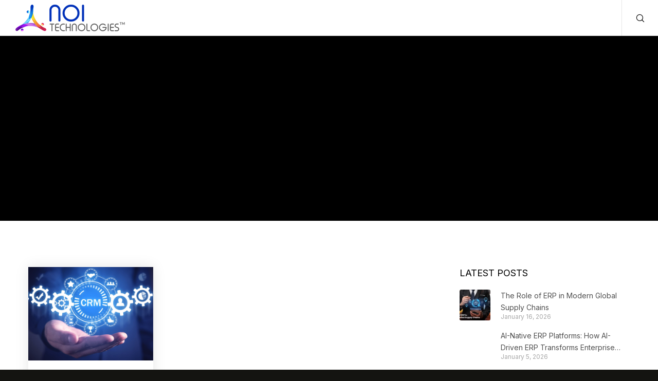

--- FILE ---
content_type: text/html; charset=utf-8
request_url: https://www.google.com/recaptcha/api2/anchor?ar=1&k=6Lcvi7AUAAAAAGWWHXHs3BNh34qLK2yN6H1hN5v5&co=aHR0cHM6Ly93d3cubm9pdGVjaG5vbG9naWVzLmNvbTo0NDM.&hl=en&v=PoyoqOPhxBO7pBk68S4YbpHZ&size=invisible&anchor-ms=20000&execute-ms=30000&cb=5w4bc2twhnmf
body_size: 49010
content:
<!DOCTYPE HTML><html dir="ltr" lang="en"><head><meta http-equiv="Content-Type" content="text/html; charset=UTF-8">
<meta http-equiv="X-UA-Compatible" content="IE=edge">
<title>reCAPTCHA</title>
<style type="text/css">
/* cyrillic-ext */
@font-face {
  font-family: 'Roboto';
  font-style: normal;
  font-weight: 400;
  font-stretch: 100%;
  src: url(//fonts.gstatic.com/s/roboto/v48/KFO7CnqEu92Fr1ME7kSn66aGLdTylUAMa3GUBHMdazTgWw.woff2) format('woff2');
  unicode-range: U+0460-052F, U+1C80-1C8A, U+20B4, U+2DE0-2DFF, U+A640-A69F, U+FE2E-FE2F;
}
/* cyrillic */
@font-face {
  font-family: 'Roboto';
  font-style: normal;
  font-weight: 400;
  font-stretch: 100%;
  src: url(//fonts.gstatic.com/s/roboto/v48/KFO7CnqEu92Fr1ME7kSn66aGLdTylUAMa3iUBHMdazTgWw.woff2) format('woff2');
  unicode-range: U+0301, U+0400-045F, U+0490-0491, U+04B0-04B1, U+2116;
}
/* greek-ext */
@font-face {
  font-family: 'Roboto';
  font-style: normal;
  font-weight: 400;
  font-stretch: 100%;
  src: url(//fonts.gstatic.com/s/roboto/v48/KFO7CnqEu92Fr1ME7kSn66aGLdTylUAMa3CUBHMdazTgWw.woff2) format('woff2');
  unicode-range: U+1F00-1FFF;
}
/* greek */
@font-face {
  font-family: 'Roboto';
  font-style: normal;
  font-weight: 400;
  font-stretch: 100%;
  src: url(//fonts.gstatic.com/s/roboto/v48/KFO7CnqEu92Fr1ME7kSn66aGLdTylUAMa3-UBHMdazTgWw.woff2) format('woff2');
  unicode-range: U+0370-0377, U+037A-037F, U+0384-038A, U+038C, U+038E-03A1, U+03A3-03FF;
}
/* math */
@font-face {
  font-family: 'Roboto';
  font-style: normal;
  font-weight: 400;
  font-stretch: 100%;
  src: url(//fonts.gstatic.com/s/roboto/v48/KFO7CnqEu92Fr1ME7kSn66aGLdTylUAMawCUBHMdazTgWw.woff2) format('woff2');
  unicode-range: U+0302-0303, U+0305, U+0307-0308, U+0310, U+0312, U+0315, U+031A, U+0326-0327, U+032C, U+032F-0330, U+0332-0333, U+0338, U+033A, U+0346, U+034D, U+0391-03A1, U+03A3-03A9, U+03B1-03C9, U+03D1, U+03D5-03D6, U+03F0-03F1, U+03F4-03F5, U+2016-2017, U+2034-2038, U+203C, U+2040, U+2043, U+2047, U+2050, U+2057, U+205F, U+2070-2071, U+2074-208E, U+2090-209C, U+20D0-20DC, U+20E1, U+20E5-20EF, U+2100-2112, U+2114-2115, U+2117-2121, U+2123-214F, U+2190, U+2192, U+2194-21AE, U+21B0-21E5, U+21F1-21F2, U+21F4-2211, U+2213-2214, U+2216-22FF, U+2308-230B, U+2310, U+2319, U+231C-2321, U+2336-237A, U+237C, U+2395, U+239B-23B7, U+23D0, U+23DC-23E1, U+2474-2475, U+25AF, U+25B3, U+25B7, U+25BD, U+25C1, U+25CA, U+25CC, U+25FB, U+266D-266F, U+27C0-27FF, U+2900-2AFF, U+2B0E-2B11, U+2B30-2B4C, U+2BFE, U+3030, U+FF5B, U+FF5D, U+1D400-1D7FF, U+1EE00-1EEFF;
}
/* symbols */
@font-face {
  font-family: 'Roboto';
  font-style: normal;
  font-weight: 400;
  font-stretch: 100%;
  src: url(//fonts.gstatic.com/s/roboto/v48/KFO7CnqEu92Fr1ME7kSn66aGLdTylUAMaxKUBHMdazTgWw.woff2) format('woff2');
  unicode-range: U+0001-000C, U+000E-001F, U+007F-009F, U+20DD-20E0, U+20E2-20E4, U+2150-218F, U+2190, U+2192, U+2194-2199, U+21AF, U+21E6-21F0, U+21F3, U+2218-2219, U+2299, U+22C4-22C6, U+2300-243F, U+2440-244A, U+2460-24FF, U+25A0-27BF, U+2800-28FF, U+2921-2922, U+2981, U+29BF, U+29EB, U+2B00-2BFF, U+4DC0-4DFF, U+FFF9-FFFB, U+10140-1018E, U+10190-1019C, U+101A0, U+101D0-101FD, U+102E0-102FB, U+10E60-10E7E, U+1D2C0-1D2D3, U+1D2E0-1D37F, U+1F000-1F0FF, U+1F100-1F1AD, U+1F1E6-1F1FF, U+1F30D-1F30F, U+1F315, U+1F31C, U+1F31E, U+1F320-1F32C, U+1F336, U+1F378, U+1F37D, U+1F382, U+1F393-1F39F, U+1F3A7-1F3A8, U+1F3AC-1F3AF, U+1F3C2, U+1F3C4-1F3C6, U+1F3CA-1F3CE, U+1F3D4-1F3E0, U+1F3ED, U+1F3F1-1F3F3, U+1F3F5-1F3F7, U+1F408, U+1F415, U+1F41F, U+1F426, U+1F43F, U+1F441-1F442, U+1F444, U+1F446-1F449, U+1F44C-1F44E, U+1F453, U+1F46A, U+1F47D, U+1F4A3, U+1F4B0, U+1F4B3, U+1F4B9, U+1F4BB, U+1F4BF, U+1F4C8-1F4CB, U+1F4D6, U+1F4DA, U+1F4DF, U+1F4E3-1F4E6, U+1F4EA-1F4ED, U+1F4F7, U+1F4F9-1F4FB, U+1F4FD-1F4FE, U+1F503, U+1F507-1F50B, U+1F50D, U+1F512-1F513, U+1F53E-1F54A, U+1F54F-1F5FA, U+1F610, U+1F650-1F67F, U+1F687, U+1F68D, U+1F691, U+1F694, U+1F698, U+1F6AD, U+1F6B2, U+1F6B9-1F6BA, U+1F6BC, U+1F6C6-1F6CF, U+1F6D3-1F6D7, U+1F6E0-1F6EA, U+1F6F0-1F6F3, U+1F6F7-1F6FC, U+1F700-1F7FF, U+1F800-1F80B, U+1F810-1F847, U+1F850-1F859, U+1F860-1F887, U+1F890-1F8AD, U+1F8B0-1F8BB, U+1F8C0-1F8C1, U+1F900-1F90B, U+1F93B, U+1F946, U+1F984, U+1F996, U+1F9E9, U+1FA00-1FA6F, U+1FA70-1FA7C, U+1FA80-1FA89, U+1FA8F-1FAC6, U+1FACE-1FADC, U+1FADF-1FAE9, U+1FAF0-1FAF8, U+1FB00-1FBFF;
}
/* vietnamese */
@font-face {
  font-family: 'Roboto';
  font-style: normal;
  font-weight: 400;
  font-stretch: 100%;
  src: url(//fonts.gstatic.com/s/roboto/v48/KFO7CnqEu92Fr1ME7kSn66aGLdTylUAMa3OUBHMdazTgWw.woff2) format('woff2');
  unicode-range: U+0102-0103, U+0110-0111, U+0128-0129, U+0168-0169, U+01A0-01A1, U+01AF-01B0, U+0300-0301, U+0303-0304, U+0308-0309, U+0323, U+0329, U+1EA0-1EF9, U+20AB;
}
/* latin-ext */
@font-face {
  font-family: 'Roboto';
  font-style: normal;
  font-weight: 400;
  font-stretch: 100%;
  src: url(//fonts.gstatic.com/s/roboto/v48/KFO7CnqEu92Fr1ME7kSn66aGLdTylUAMa3KUBHMdazTgWw.woff2) format('woff2');
  unicode-range: U+0100-02BA, U+02BD-02C5, U+02C7-02CC, U+02CE-02D7, U+02DD-02FF, U+0304, U+0308, U+0329, U+1D00-1DBF, U+1E00-1E9F, U+1EF2-1EFF, U+2020, U+20A0-20AB, U+20AD-20C0, U+2113, U+2C60-2C7F, U+A720-A7FF;
}
/* latin */
@font-face {
  font-family: 'Roboto';
  font-style: normal;
  font-weight: 400;
  font-stretch: 100%;
  src: url(//fonts.gstatic.com/s/roboto/v48/KFO7CnqEu92Fr1ME7kSn66aGLdTylUAMa3yUBHMdazQ.woff2) format('woff2');
  unicode-range: U+0000-00FF, U+0131, U+0152-0153, U+02BB-02BC, U+02C6, U+02DA, U+02DC, U+0304, U+0308, U+0329, U+2000-206F, U+20AC, U+2122, U+2191, U+2193, U+2212, U+2215, U+FEFF, U+FFFD;
}
/* cyrillic-ext */
@font-face {
  font-family: 'Roboto';
  font-style: normal;
  font-weight: 500;
  font-stretch: 100%;
  src: url(//fonts.gstatic.com/s/roboto/v48/KFO7CnqEu92Fr1ME7kSn66aGLdTylUAMa3GUBHMdazTgWw.woff2) format('woff2');
  unicode-range: U+0460-052F, U+1C80-1C8A, U+20B4, U+2DE0-2DFF, U+A640-A69F, U+FE2E-FE2F;
}
/* cyrillic */
@font-face {
  font-family: 'Roboto';
  font-style: normal;
  font-weight: 500;
  font-stretch: 100%;
  src: url(//fonts.gstatic.com/s/roboto/v48/KFO7CnqEu92Fr1ME7kSn66aGLdTylUAMa3iUBHMdazTgWw.woff2) format('woff2');
  unicode-range: U+0301, U+0400-045F, U+0490-0491, U+04B0-04B1, U+2116;
}
/* greek-ext */
@font-face {
  font-family: 'Roboto';
  font-style: normal;
  font-weight: 500;
  font-stretch: 100%;
  src: url(//fonts.gstatic.com/s/roboto/v48/KFO7CnqEu92Fr1ME7kSn66aGLdTylUAMa3CUBHMdazTgWw.woff2) format('woff2');
  unicode-range: U+1F00-1FFF;
}
/* greek */
@font-face {
  font-family: 'Roboto';
  font-style: normal;
  font-weight: 500;
  font-stretch: 100%;
  src: url(//fonts.gstatic.com/s/roboto/v48/KFO7CnqEu92Fr1ME7kSn66aGLdTylUAMa3-UBHMdazTgWw.woff2) format('woff2');
  unicode-range: U+0370-0377, U+037A-037F, U+0384-038A, U+038C, U+038E-03A1, U+03A3-03FF;
}
/* math */
@font-face {
  font-family: 'Roboto';
  font-style: normal;
  font-weight: 500;
  font-stretch: 100%;
  src: url(//fonts.gstatic.com/s/roboto/v48/KFO7CnqEu92Fr1ME7kSn66aGLdTylUAMawCUBHMdazTgWw.woff2) format('woff2');
  unicode-range: U+0302-0303, U+0305, U+0307-0308, U+0310, U+0312, U+0315, U+031A, U+0326-0327, U+032C, U+032F-0330, U+0332-0333, U+0338, U+033A, U+0346, U+034D, U+0391-03A1, U+03A3-03A9, U+03B1-03C9, U+03D1, U+03D5-03D6, U+03F0-03F1, U+03F4-03F5, U+2016-2017, U+2034-2038, U+203C, U+2040, U+2043, U+2047, U+2050, U+2057, U+205F, U+2070-2071, U+2074-208E, U+2090-209C, U+20D0-20DC, U+20E1, U+20E5-20EF, U+2100-2112, U+2114-2115, U+2117-2121, U+2123-214F, U+2190, U+2192, U+2194-21AE, U+21B0-21E5, U+21F1-21F2, U+21F4-2211, U+2213-2214, U+2216-22FF, U+2308-230B, U+2310, U+2319, U+231C-2321, U+2336-237A, U+237C, U+2395, U+239B-23B7, U+23D0, U+23DC-23E1, U+2474-2475, U+25AF, U+25B3, U+25B7, U+25BD, U+25C1, U+25CA, U+25CC, U+25FB, U+266D-266F, U+27C0-27FF, U+2900-2AFF, U+2B0E-2B11, U+2B30-2B4C, U+2BFE, U+3030, U+FF5B, U+FF5D, U+1D400-1D7FF, U+1EE00-1EEFF;
}
/* symbols */
@font-face {
  font-family: 'Roboto';
  font-style: normal;
  font-weight: 500;
  font-stretch: 100%;
  src: url(//fonts.gstatic.com/s/roboto/v48/KFO7CnqEu92Fr1ME7kSn66aGLdTylUAMaxKUBHMdazTgWw.woff2) format('woff2');
  unicode-range: U+0001-000C, U+000E-001F, U+007F-009F, U+20DD-20E0, U+20E2-20E4, U+2150-218F, U+2190, U+2192, U+2194-2199, U+21AF, U+21E6-21F0, U+21F3, U+2218-2219, U+2299, U+22C4-22C6, U+2300-243F, U+2440-244A, U+2460-24FF, U+25A0-27BF, U+2800-28FF, U+2921-2922, U+2981, U+29BF, U+29EB, U+2B00-2BFF, U+4DC0-4DFF, U+FFF9-FFFB, U+10140-1018E, U+10190-1019C, U+101A0, U+101D0-101FD, U+102E0-102FB, U+10E60-10E7E, U+1D2C0-1D2D3, U+1D2E0-1D37F, U+1F000-1F0FF, U+1F100-1F1AD, U+1F1E6-1F1FF, U+1F30D-1F30F, U+1F315, U+1F31C, U+1F31E, U+1F320-1F32C, U+1F336, U+1F378, U+1F37D, U+1F382, U+1F393-1F39F, U+1F3A7-1F3A8, U+1F3AC-1F3AF, U+1F3C2, U+1F3C4-1F3C6, U+1F3CA-1F3CE, U+1F3D4-1F3E0, U+1F3ED, U+1F3F1-1F3F3, U+1F3F5-1F3F7, U+1F408, U+1F415, U+1F41F, U+1F426, U+1F43F, U+1F441-1F442, U+1F444, U+1F446-1F449, U+1F44C-1F44E, U+1F453, U+1F46A, U+1F47D, U+1F4A3, U+1F4B0, U+1F4B3, U+1F4B9, U+1F4BB, U+1F4BF, U+1F4C8-1F4CB, U+1F4D6, U+1F4DA, U+1F4DF, U+1F4E3-1F4E6, U+1F4EA-1F4ED, U+1F4F7, U+1F4F9-1F4FB, U+1F4FD-1F4FE, U+1F503, U+1F507-1F50B, U+1F50D, U+1F512-1F513, U+1F53E-1F54A, U+1F54F-1F5FA, U+1F610, U+1F650-1F67F, U+1F687, U+1F68D, U+1F691, U+1F694, U+1F698, U+1F6AD, U+1F6B2, U+1F6B9-1F6BA, U+1F6BC, U+1F6C6-1F6CF, U+1F6D3-1F6D7, U+1F6E0-1F6EA, U+1F6F0-1F6F3, U+1F6F7-1F6FC, U+1F700-1F7FF, U+1F800-1F80B, U+1F810-1F847, U+1F850-1F859, U+1F860-1F887, U+1F890-1F8AD, U+1F8B0-1F8BB, U+1F8C0-1F8C1, U+1F900-1F90B, U+1F93B, U+1F946, U+1F984, U+1F996, U+1F9E9, U+1FA00-1FA6F, U+1FA70-1FA7C, U+1FA80-1FA89, U+1FA8F-1FAC6, U+1FACE-1FADC, U+1FADF-1FAE9, U+1FAF0-1FAF8, U+1FB00-1FBFF;
}
/* vietnamese */
@font-face {
  font-family: 'Roboto';
  font-style: normal;
  font-weight: 500;
  font-stretch: 100%;
  src: url(//fonts.gstatic.com/s/roboto/v48/KFO7CnqEu92Fr1ME7kSn66aGLdTylUAMa3OUBHMdazTgWw.woff2) format('woff2');
  unicode-range: U+0102-0103, U+0110-0111, U+0128-0129, U+0168-0169, U+01A0-01A1, U+01AF-01B0, U+0300-0301, U+0303-0304, U+0308-0309, U+0323, U+0329, U+1EA0-1EF9, U+20AB;
}
/* latin-ext */
@font-face {
  font-family: 'Roboto';
  font-style: normal;
  font-weight: 500;
  font-stretch: 100%;
  src: url(//fonts.gstatic.com/s/roboto/v48/KFO7CnqEu92Fr1ME7kSn66aGLdTylUAMa3KUBHMdazTgWw.woff2) format('woff2');
  unicode-range: U+0100-02BA, U+02BD-02C5, U+02C7-02CC, U+02CE-02D7, U+02DD-02FF, U+0304, U+0308, U+0329, U+1D00-1DBF, U+1E00-1E9F, U+1EF2-1EFF, U+2020, U+20A0-20AB, U+20AD-20C0, U+2113, U+2C60-2C7F, U+A720-A7FF;
}
/* latin */
@font-face {
  font-family: 'Roboto';
  font-style: normal;
  font-weight: 500;
  font-stretch: 100%;
  src: url(//fonts.gstatic.com/s/roboto/v48/KFO7CnqEu92Fr1ME7kSn66aGLdTylUAMa3yUBHMdazQ.woff2) format('woff2');
  unicode-range: U+0000-00FF, U+0131, U+0152-0153, U+02BB-02BC, U+02C6, U+02DA, U+02DC, U+0304, U+0308, U+0329, U+2000-206F, U+20AC, U+2122, U+2191, U+2193, U+2212, U+2215, U+FEFF, U+FFFD;
}
/* cyrillic-ext */
@font-face {
  font-family: 'Roboto';
  font-style: normal;
  font-weight: 900;
  font-stretch: 100%;
  src: url(//fonts.gstatic.com/s/roboto/v48/KFO7CnqEu92Fr1ME7kSn66aGLdTylUAMa3GUBHMdazTgWw.woff2) format('woff2');
  unicode-range: U+0460-052F, U+1C80-1C8A, U+20B4, U+2DE0-2DFF, U+A640-A69F, U+FE2E-FE2F;
}
/* cyrillic */
@font-face {
  font-family: 'Roboto';
  font-style: normal;
  font-weight: 900;
  font-stretch: 100%;
  src: url(//fonts.gstatic.com/s/roboto/v48/KFO7CnqEu92Fr1ME7kSn66aGLdTylUAMa3iUBHMdazTgWw.woff2) format('woff2');
  unicode-range: U+0301, U+0400-045F, U+0490-0491, U+04B0-04B1, U+2116;
}
/* greek-ext */
@font-face {
  font-family: 'Roboto';
  font-style: normal;
  font-weight: 900;
  font-stretch: 100%;
  src: url(//fonts.gstatic.com/s/roboto/v48/KFO7CnqEu92Fr1ME7kSn66aGLdTylUAMa3CUBHMdazTgWw.woff2) format('woff2');
  unicode-range: U+1F00-1FFF;
}
/* greek */
@font-face {
  font-family: 'Roboto';
  font-style: normal;
  font-weight: 900;
  font-stretch: 100%;
  src: url(//fonts.gstatic.com/s/roboto/v48/KFO7CnqEu92Fr1ME7kSn66aGLdTylUAMa3-UBHMdazTgWw.woff2) format('woff2');
  unicode-range: U+0370-0377, U+037A-037F, U+0384-038A, U+038C, U+038E-03A1, U+03A3-03FF;
}
/* math */
@font-face {
  font-family: 'Roboto';
  font-style: normal;
  font-weight: 900;
  font-stretch: 100%;
  src: url(//fonts.gstatic.com/s/roboto/v48/KFO7CnqEu92Fr1ME7kSn66aGLdTylUAMawCUBHMdazTgWw.woff2) format('woff2');
  unicode-range: U+0302-0303, U+0305, U+0307-0308, U+0310, U+0312, U+0315, U+031A, U+0326-0327, U+032C, U+032F-0330, U+0332-0333, U+0338, U+033A, U+0346, U+034D, U+0391-03A1, U+03A3-03A9, U+03B1-03C9, U+03D1, U+03D5-03D6, U+03F0-03F1, U+03F4-03F5, U+2016-2017, U+2034-2038, U+203C, U+2040, U+2043, U+2047, U+2050, U+2057, U+205F, U+2070-2071, U+2074-208E, U+2090-209C, U+20D0-20DC, U+20E1, U+20E5-20EF, U+2100-2112, U+2114-2115, U+2117-2121, U+2123-214F, U+2190, U+2192, U+2194-21AE, U+21B0-21E5, U+21F1-21F2, U+21F4-2211, U+2213-2214, U+2216-22FF, U+2308-230B, U+2310, U+2319, U+231C-2321, U+2336-237A, U+237C, U+2395, U+239B-23B7, U+23D0, U+23DC-23E1, U+2474-2475, U+25AF, U+25B3, U+25B7, U+25BD, U+25C1, U+25CA, U+25CC, U+25FB, U+266D-266F, U+27C0-27FF, U+2900-2AFF, U+2B0E-2B11, U+2B30-2B4C, U+2BFE, U+3030, U+FF5B, U+FF5D, U+1D400-1D7FF, U+1EE00-1EEFF;
}
/* symbols */
@font-face {
  font-family: 'Roboto';
  font-style: normal;
  font-weight: 900;
  font-stretch: 100%;
  src: url(//fonts.gstatic.com/s/roboto/v48/KFO7CnqEu92Fr1ME7kSn66aGLdTylUAMaxKUBHMdazTgWw.woff2) format('woff2');
  unicode-range: U+0001-000C, U+000E-001F, U+007F-009F, U+20DD-20E0, U+20E2-20E4, U+2150-218F, U+2190, U+2192, U+2194-2199, U+21AF, U+21E6-21F0, U+21F3, U+2218-2219, U+2299, U+22C4-22C6, U+2300-243F, U+2440-244A, U+2460-24FF, U+25A0-27BF, U+2800-28FF, U+2921-2922, U+2981, U+29BF, U+29EB, U+2B00-2BFF, U+4DC0-4DFF, U+FFF9-FFFB, U+10140-1018E, U+10190-1019C, U+101A0, U+101D0-101FD, U+102E0-102FB, U+10E60-10E7E, U+1D2C0-1D2D3, U+1D2E0-1D37F, U+1F000-1F0FF, U+1F100-1F1AD, U+1F1E6-1F1FF, U+1F30D-1F30F, U+1F315, U+1F31C, U+1F31E, U+1F320-1F32C, U+1F336, U+1F378, U+1F37D, U+1F382, U+1F393-1F39F, U+1F3A7-1F3A8, U+1F3AC-1F3AF, U+1F3C2, U+1F3C4-1F3C6, U+1F3CA-1F3CE, U+1F3D4-1F3E0, U+1F3ED, U+1F3F1-1F3F3, U+1F3F5-1F3F7, U+1F408, U+1F415, U+1F41F, U+1F426, U+1F43F, U+1F441-1F442, U+1F444, U+1F446-1F449, U+1F44C-1F44E, U+1F453, U+1F46A, U+1F47D, U+1F4A3, U+1F4B0, U+1F4B3, U+1F4B9, U+1F4BB, U+1F4BF, U+1F4C8-1F4CB, U+1F4D6, U+1F4DA, U+1F4DF, U+1F4E3-1F4E6, U+1F4EA-1F4ED, U+1F4F7, U+1F4F9-1F4FB, U+1F4FD-1F4FE, U+1F503, U+1F507-1F50B, U+1F50D, U+1F512-1F513, U+1F53E-1F54A, U+1F54F-1F5FA, U+1F610, U+1F650-1F67F, U+1F687, U+1F68D, U+1F691, U+1F694, U+1F698, U+1F6AD, U+1F6B2, U+1F6B9-1F6BA, U+1F6BC, U+1F6C6-1F6CF, U+1F6D3-1F6D7, U+1F6E0-1F6EA, U+1F6F0-1F6F3, U+1F6F7-1F6FC, U+1F700-1F7FF, U+1F800-1F80B, U+1F810-1F847, U+1F850-1F859, U+1F860-1F887, U+1F890-1F8AD, U+1F8B0-1F8BB, U+1F8C0-1F8C1, U+1F900-1F90B, U+1F93B, U+1F946, U+1F984, U+1F996, U+1F9E9, U+1FA00-1FA6F, U+1FA70-1FA7C, U+1FA80-1FA89, U+1FA8F-1FAC6, U+1FACE-1FADC, U+1FADF-1FAE9, U+1FAF0-1FAF8, U+1FB00-1FBFF;
}
/* vietnamese */
@font-face {
  font-family: 'Roboto';
  font-style: normal;
  font-weight: 900;
  font-stretch: 100%;
  src: url(//fonts.gstatic.com/s/roboto/v48/KFO7CnqEu92Fr1ME7kSn66aGLdTylUAMa3OUBHMdazTgWw.woff2) format('woff2');
  unicode-range: U+0102-0103, U+0110-0111, U+0128-0129, U+0168-0169, U+01A0-01A1, U+01AF-01B0, U+0300-0301, U+0303-0304, U+0308-0309, U+0323, U+0329, U+1EA0-1EF9, U+20AB;
}
/* latin-ext */
@font-face {
  font-family: 'Roboto';
  font-style: normal;
  font-weight: 900;
  font-stretch: 100%;
  src: url(//fonts.gstatic.com/s/roboto/v48/KFO7CnqEu92Fr1ME7kSn66aGLdTylUAMa3KUBHMdazTgWw.woff2) format('woff2');
  unicode-range: U+0100-02BA, U+02BD-02C5, U+02C7-02CC, U+02CE-02D7, U+02DD-02FF, U+0304, U+0308, U+0329, U+1D00-1DBF, U+1E00-1E9F, U+1EF2-1EFF, U+2020, U+20A0-20AB, U+20AD-20C0, U+2113, U+2C60-2C7F, U+A720-A7FF;
}
/* latin */
@font-face {
  font-family: 'Roboto';
  font-style: normal;
  font-weight: 900;
  font-stretch: 100%;
  src: url(//fonts.gstatic.com/s/roboto/v48/KFO7CnqEu92Fr1ME7kSn66aGLdTylUAMa3yUBHMdazQ.woff2) format('woff2');
  unicode-range: U+0000-00FF, U+0131, U+0152-0153, U+02BB-02BC, U+02C6, U+02DA, U+02DC, U+0304, U+0308, U+0329, U+2000-206F, U+20AC, U+2122, U+2191, U+2193, U+2212, U+2215, U+FEFF, U+FFFD;
}

</style>
<link rel="stylesheet" type="text/css" href="https://www.gstatic.com/recaptcha/releases/PoyoqOPhxBO7pBk68S4YbpHZ/styles__ltr.css">
<script nonce="yXJ3A_e1uS4mTVsdF4WaQA" type="text/javascript">window['__recaptcha_api'] = 'https://www.google.com/recaptcha/api2/';</script>
<script type="text/javascript" src="https://www.gstatic.com/recaptcha/releases/PoyoqOPhxBO7pBk68S4YbpHZ/recaptcha__en.js" nonce="yXJ3A_e1uS4mTVsdF4WaQA">
      
    </script></head>
<body><div id="rc-anchor-alert" class="rc-anchor-alert"></div>
<input type="hidden" id="recaptcha-token" value="[base64]">
<script type="text/javascript" nonce="yXJ3A_e1uS4mTVsdF4WaQA">
      recaptcha.anchor.Main.init("[\x22ainput\x22,[\x22bgdata\x22,\x22\x22,\[base64]/[base64]/[base64]/ZyhXLGgpOnEoW04sMjEsbF0sVywwKSxoKSxmYWxzZSxmYWxzZSl9Y2F0Y2goayl7RygzNTgsVyk/[base64]/[base64]/[base64]/[base64]/[base64]/[base64]/[base64]/bmV3IEJbT10oRFswXSk6dz09Mj9uZXcgQltPXShEWzBdLERbMV0pOnc9PTM/bmV3IEJbT10oRFswXSxEWzFdLERbMl0pOnc9PTQ/[base64]/[base64]/[base64]/[base64]/[base64]\\u003d\x22,\[base64]\x22,\[base64]/[base64]/YsOiwonCj8KKwpnCokXCtMOZS8KgKcKuwrDDgGtLVVh7fsKYbsKIPcK/wrnCjMOfw58ew65iw5fCiQciwpXCkEvDtFHCgE7Ci147w7PDv8KmIcKUwqVVdxcfwovClsO0EEPCg2BBwqcCw6dOGMKBdEE+U8K6OEvDlhRfwooTwoPDqsOnbcKVAcOAwrt5w5XCvsKlb8KIeMKwQ8KZJFoqwpfCocKcJSHClV/DrMK5SUANVCQEDSfCuMOjNsO0w6NKHsKAw4BYF17Chj3Co3jCu2DCvcOheAnDssO8JcKfw68af8KwLi7CpsKUOB05RMKsBj5ww4RTYsKAcRvDhMOqwqTCvx11VsK2XQszwpMFw6/ChMOXIMK4UMO2w4xEwpzDrcKhw7vDtXchH8O4woZUwqHDpGMAw53DmzbCjsKbwo4ZwpHDhQfDuyt/w5ZXXsKzw77CgGfDjMKqwpHDjcOHw7ssG8OewocdFcKlXsKRYsKUwq3DixZ6w6FsXF8lMEwnQTjDjcKhITfDvMOqasOVw6zCnxLDssKfbh8DB8O4TwstU8OIDQ/Dig8nGcKlw53CucKlLFjDjk/DoMOXwrPCucK3ccKXw4jCug/CgsKfw71owqcqDQDDoxsFwrNcwr9eLntgwqTCn8KULcOaWl/DsFEjwo3Dh8Ofw5LDn3lYw6fDn8K5QsKeTxRDZDzDi2cCWMKuwr3DsUEIKEhdSx3Cm0DDnAABwpIML1XCtzjDu2JROsO8w7HCk2/[base64]/[base64]/CiMOlw6HCp8Kbw6lgK3BgwrbCrw3CscKARGtQwoPCgMKrw5weMFIVw67DnUXCvcOKw4kNccK5WcOEwpzDhHTDvsOrwoRYwrERCsO3w4o8d8KQw4fCn8KNwo/CuG7DmsKSwqJgw7JJwqdNZ8OAw5xSwrjCjhBWW0DCusO8w5I5RREpw4TDrDjCi8K8w4Nxw4/CtjPDll4/F1fDiArDjTkEb1vDsHXCjsOAwrfCg8KLw4Y7RsO9asOiw4zDlz/Dj1bChTHDpSnDol/Cm8OYw6Yzw5dMw7RpOinCk8KcwobDucK+w7zCuX3DnMKEw5RDJjECwpgpw6AkSQXCrsObw7Yow6EmMhDDicKmRcKhLH4YwqxzFUjCmsKkwr/Ds8KcdHHCqVrCvcOMYsKZfsKKw4zCn8KgHG9Cw7vCiMKfDsOZPj7DpXbCkcO6w6YDA07DjiHCjsKjw5/DuWQrb8OBw6Efw6Qnwr0MeQZvHA8Ew6PDtR8sJ8KawrEHwqc2wq7CnsKqw63Cqn8fwogXw54bZFFrwot3wrY+worDgjkfw5/CqsOMw4ZSXsOjZMOGwo08worCijHDiMOYw5DDtcKLwownWcOiw547eMOywrjDvsKhwr57QMKWwoFTwo/ClwPCqsK7wr5nJsKKUFBfwrTCrMKKKcK/TXllUMO/w7p9U8KGY8Kzw5ECASw2SMOfJMK7wrtRMMOHe8OHw75yw5vDtinDmsOuw7rCtFbDr8OBAWfCoMKUL8KGMcORw6/DrCZfO8KxwrfDu8KPOcO9wokzw7HCrxY8w7YRR8KswqrCucOWesOxb0jCtXsaXyxIZAPCvTbCosKfQHAywpfDml5xwpTDksKkw57CksOIL3/CjRHDqyPDkWJmK8OxEzwZw6jCjMOMBcOzC0MlbcKbw5U/w6zDpsKeVMKAeWjDgjvCnMK4HMOeOMK3w647w6/Ckh4ASsK/w70/wr9AwrBpw4Jiw7w5wq3Dg8KAfU7DoXhSawnCon/CnUU0dWAuwo0qw7TDvMO0wqggdsKOKUVUP8OSGsKaSMKkw4BAwolNA8O7MV5jwrXCmcOCwoPDkjFMVU/CvjBZGMKrRmnCrVnDkzrChMKUesOaw7PCucOTUcODMUrDjMOiw6B9w6Iwa8OjwonDiGPCqsOjSCVUwoQDwr3DjC/[base64]/DlMKON07CrcOlbcOuw4MmNEHChQ9EeCDDomxBwqNLwrPDnUInw4whBMK/ZlArLMOsw4sMw61JVRFVFcO/w5cFcMKzcsKJecOdThjCksOfw4JRw7TCj8O/w6zDqsOQUX/DksK2KsObJcKBGVjDrAbDsMKmw7fDr8Oww4lIw6TDpcO7w4nChcO6UFJuF8K5wqN2w5bDhV5XYyPDkXATRsOOw6TDtMOUw7xmWsKSFsOHdcOcw4TDvwAKAcO4w5HDvnvDocORXAQLwrrCqzYME8OUUGvCncKWw7Uzwq1xwrvDjUJGw4jDicK0w5/[base64]/dcOeBmACw7/Dk8KzY3BuZsK2wqIYwqXDhS7Di3PDncKHwpY2XD8Ka1Ywwoocw7oBw65Fw55IMEciOXPDgyMOwoFFwqtzw7nCmcOzwrXDoCbCh8KvDhrDpGzDhsK7wqhNwqUxHBzCqMK5FAJAU2ReDDLDq2dowq3DocOqPcOWfcOqW2IJw40/[base64]/Ds8Omw47DoMO4R8O9wqfDgcKww4bDry5hc8O1Qx/Dk8Odw7wKw6fDksOAFcKqRTvDsSHCmWxtw43Cr8K/w4RKODA7Z8OwF1PCssOcw7zDuWViXMOLQAfDg3tfwqXCuMKmcwLDh0tHw7TCvi7CtghvD2HCiDMtOScvIsKMw7fDvGrDj8KaHkBbwqw4w4bDpBZfFsOeCBLDnnYAw6HClQo/Z8ODwoLCrDxALWjCvcKSCzErXy/ChkhowoRuw5QoXFtVw48nPsOkXcKnHwANDUd/[base64]/w4NvCDAgw5dWw7VLchJHwpDDscKFw7TDgsKzw5FtGsOIwpzCmcKHHDbDmHvDn8OmNcOEZMOLw4LDl8KEWxpRSnrClFkaPcK7bMK4QkgceHo9wp90woPCqcKycDgtTMK+wqrDhcOCEcO7wpvDmcKWGl/DkWNRw6AxKUNCw4ZMw7zDgcOzB8KWDyxtN8OEwpsSaQRMU0fCksOjw6UTwpPDiCDDnlYAa2QjwqQZwpHCscObwpc5w5bDrRDCksKkdcOhw7LCi8KuRi7DkSPDjsOSwpU6agY5w4MnwqB/w7zCsEnDtwgPL8KDbA5Lw7bCmQ/CtsK0d8KjN8KqRsKgw7vDlMKgwqFoTC9xw7DDhsOWw4XDqcK4w7QWasK/bcO/w4wlwpjDl2LDosKbw4HCuk/Djmp5MFTDlsKRw5QLw63DgEPCh8KNWMKPLcKUw43Dg8OOw5xzwrPCrBTCicOowqPCpG3DgsOENMOIS8KwRhbDt8KicsKBZV9owr4dw6DDmkrCjsKFw4BJwpQwc0tNw7DDosOzw4HDkMOOwq7DjcKJw4Y7wp4PEcK2U8OXw53CicKhwr/DusKAwooRw5TDnTV2SXEpQsOKw7www5LCkETDoAjDi8O+wozDpTrCmcOfwpd4wp7Dm2HDhhY5w5pzMsKLf8OGf2TDjMKOwpkQYcKtcg48TsOGwpJww7vCvEHDs8OOw5gIDloPw6k2UWxiw657csO9BE/[base64]/dsOcI1LDnMOqPsO+SsK3w5nDu8KhLgkjcsO0w73Dp3/Cj2Ufwp81QcKRwo3CsMKyHjMEM8Oxw6bDtH4aUMOyw7zCq0TCq8O8wosnJ2BrwpnCji3CrsOWwqc9wpbDo8Ohwo/[base64]/DsW3CgDnCsxDDkcObTMOwwq/[base64]/w5USw6oGOMOLWMK8YsOTw59rOsKuGnjCok/DmMKtwr8QDG/CpDzDi8K5Y8OBdsObEMO/[base64]/KVZVw5hDwqUOA2JlaMOfwp7CpsKrw6vCrVnCocOZw4loFhbCoMOmWsKlw5rDqxsfwrnDlsOvwoUrWcO2woVMUMObOz7CvMObLRnCnm/CqDTDjgjCkcOGwo83w6/Drl5IKyd4w57ChlfDizJLI188AsOWXsKKZW/DpcOnMWkIcTHCj3LCicOdwrkywojDvcOmwpdew7dqw5TCuybCrcKnRVXCkW/DrmkSw6jDhcKew716esKtw5fColwNw7/CnMKIw4Qaw5bCh2Rpb8KXRzvCi8K+O8OVwqEzw4UzPUDDocKdOiLCrWEWwr0wVcK2woLDvDjClcKQwppSw7vDqiUpw48rw5rDpwrDi1/[base64]/CiV3Du8O3w6ArwojDoiHDk8Ocw6J5wp4Pwq/DhsKPHcKqwo5Tw63DiRTDgBZiw5bDs13Cvm3DisOEDMO4QsOqCEZKwphUwpgKwrHDqCljTgorwpRdN8K7AnsYwr3ClSQDWB3Cq8OzZ8OLwr4cw67CqcKzKMO/w47DkMKEPjbDl8KKRcOHw5bDq1pgwrgYw7bDlsKTSFVUwoXDgh0gw7PDh0TCn2Z6bUzDsMORw6nDqgFDw7PDrsKUKBtew63DrxwwwrLCv00Bw7HChsKVeMKfw4pvw7cCd8OOExXDn8KJR8O/[base64]/DjDrCiE/[base64]/CokQrwpXChsK6R0hsNnbDpxQPJcKWwpfCnkrCthnCvsO8wrfDoDLCtUXClsOCwobDv8K4bcOFwrgyAXsdUU3ChkPDvkZHw4/[base64]/[base64]/DrksFXyICYMKjfsOKwofDtMOnwrsODcOkwpLDoMO8wrcKBUwNfcKVw4wyQMKwIkzCsmPDoAIkf8O/wp3DokAeMHwowqHCgxoKwrbCmSo3NyYac8OTBHZfw5fDtmrCtsKaJMK/w4HDmzpHwq5MJUQ9TgrCncOOw6ldwpjDs8OKFUVrVcOcWl/[base64]/CkWtUw7BpwpjDpEnDp8O2IX8nUzUww7lLFmx6w4kVB8OwNElRW3zDh8Kdwr3DjcKWwoJAw5BQwrp/Rm7Dg1LCmsKnfGFpw5tSAsKafMKhwoQBQsKdwo4gw610JFcSw7J+w6IkV8KFJEnDrG7ClBkZwr/[base64]/CgMOPw7LDmMOdUUJNUMKII1TCscO8w5A0HMKWwolgwp0Sw7bCtMOoDU/Ck8KHQAolS8O7w4ZcTHFHOnPCiFnDnVoswqYtwrgxCwQdFsOYwoNnMQ/CpArDp0wxw5BccxzCksOhAEPDoMO/VljCv8KSwqFBIX5tTjIkPxvCrsKuw4bCs0PCuMOHFsKcw74Awp51W8O3wq0gwrPCvcKFE8KMw4dNwrNsUcKMFsORw5gsAMKhPsO1wr9VwpYYfTNCZUk6WcKJwpXDiQzCiHwiIWPDt8KdwrrDpcOjwqzDs8KWKC8Bw7wlV8OaORrDisKXw40Rw5jCtcK+U8OEwo/DsiUZwrvDs8KywrtJd09zwrDCvcKvYFxiWU/DjcOBwpPDgThYKsKtwpPDmsOlwpDCicKyKFbCqnnCrcO4LMO9wrtqYUF5Xz3DlBldwovDqyl1LcOyw4/[base64]/Doh7CjU7DnBDCmMOqwrXDhcKeR8O5bFsew7xsflBLF8O6fH/DusKFLsKDw68eXQ3DpTthY0XDg8KQw4YhV8K1ZT9Xw7MIwrMXwrJGw4/CkWrClcKBOkMUbcKDfMO2Q8OHbVhdw7nDlxoPw44mawTCi8OswoI3Qm5Aw5kjwpvCusKKPsKGJAA6cVvCuMKfR8OdZsOefFlcGwrDhcK7V8Ozw7jDijPDiFNlYmjDng8JRVAjw5fDnx/DqxjDoX3CvMOmw5HDsMOiGsO0HcOmw5VhZ3QdZ8Kyw6TDvMKWcMObcHBQCMOAw4Vcw7PDsWlKwqvDncOVwpAywp5Fw5/[base64]/wrjCvsK4wo8Uw7pRw7UaT8O3bsKRwr3DoMOZwpoyAsKvw5R/wrjCisOMGMOmw79iwpsVcl9HKB8twqjChcK1a8Knw7QQw5zDqsKCFsOjwpDClH/[base64]/w7LDrsK9Vl5COsOgw4ZcWghYwr3DqBM9RMK4w6XDo8KHNUrDlzJPAz/CtBvDsMKNwojCqUTCqMKyw7TDtknCvjLDoU0jHMK3T35lB0XDpwlhXEkowo7Cv8O8LndhdSbCqsO/[base64]/ChT8xVRDDhMK5UcKlFFfDoDHDjcObTsKvGsKHw4nDsEcNw63DjcKxNwdiw4XDoCrDmXQVwodqwrPDn01YJg7CiAjCmRwYAVDDslLDp3vCtQHDmi4UOydCM27DiR0gM145w7FmdcObRn0bWE/DlXNnwrFzdcOiMcOQAHFoQ8OEwpvCiEZPc8OTdMOeaMOWw508wr5ew77CjiVZw51lw5DDpB/CisOdV1LCgCsmw7fCkcO3w6dDw4xbw6c6HsK9wo1kw6nDiGrDmnAmbTUmwrLDicKOZsOvbMO9Y8O+w57CiV3CgnHCvMKpUDEkB1fDpGl/NcKgLyFdWcOdFMKvSEAHAgBaUMK8w7Msw6pew57DrsKwFsO8wp9Ew6TDoHp7w74ddMK/wqAYP2Eow6AXSMOnw75wPcKHwqLDtsOLw7gkw7s8wphyaWcZBsKNwqogLsKDwpzDpMKkw7VcLsKRNhYMw5IcQsK6wqnDnS0swrLDvWIUwrE1wrHDtsKkw6DCrcKiw4/Dt2VtwojCghcHDHHCscKEw5gSEm4wI0/CjEXCkGpjwpRQwrzDlFsNw4bCt3fDnkfCksKiTi3Dl1/Dqz4RdRfCrMKBDm5Mw7nCuH7DlwjDnX1Ww4TDisO0woLDm3Zfw5E3UMOQdcKww5fCmsKsDMO7Y8KXwqXDksKTE8K0L8OmDcOPwoXCpsKXwp4XwoXDpHwlw4I9w6M4w44iw43CnBLDmELDrsOOwq3Dgz0/wq7Cu8KjZGZPwofDn0/Clm3Dt2HDrmJgwrAOwrElw7gwDwosM0RUGMKgGsOxwo8nw5PCjW0wGBV5woTCkcK6P8KEQWkgw7vDkcKjw7vChcO7wr8xwr/DiMOXPcOnw4PDrMOaQDcIw7zDjnLDgTXCj3XCmyrDqX7DnH1YRl0Kw5NiwrbDtRE4wr/CnMKrwpzDicOAwpElwpwcLMOPw4VVBGQPw50hCsKpwr9zwoo/CmMAw4MHeVbCpMOOER15w7PDkxfDpcKzwq/CpMKIwrDDhcO+MsKJR8KnwporNDlGLibDjMKMQMOTWMKqLcK3wrnDqRTCmwXDgVNedWlzB8KweyrCoyzDgVLDn8OoLMOeLsKvwrU9TnTDvsKhwp/Dh8KLBcK3wphpw4vDn2XCogxAFSh9wrHCs8O6w7/ChcKjwoY2w5dyPcOMH0TCtsOuwrktw7fCtEDCv3QEw7vDkkBNVsK+w5LCnxxvwoUJY8Oxw7tcMjRqeANIecK6eWcBSsO1w5osfnJFw6tSwqzDs8O/TcOcw7bDhSHDrsKVS8KrwoA/TsK3wp1dwrkVJsOBTMOzEnnDuUnCiWvCtcK/O8OhwoREJ8Ktw6FAZcOZBcOrdTrDvMOKIC7CoSLCssKsaTbDhX0xwocawpfCvcOcPTLDi8Kxw4ZjwqPCvi7CowLCscO5eEliDsKhKMKywr3DlsKiXMO3fBpCKh4/wprChFfCmsOOwpfCtsOJV8K6DxnClhlaw6bCu8OawozDm8KuBDzCrVk0wqDCrsKXw7xvTz7CgnEhw5Jlw7/DnBV5esO6YBHDqcK5wrZ9eS1Ld8Kew48RwozCgsOdwqVkwrrDqQxow7NqaMKoeMOYwrUTwrXDs8KFw5vDj3QGehXComtibMOXw7TDpkdyAsOKLMKYwo/Cq2ReEyXDhsKoACbCiRsmLsOxw4jDhcKZTnbDoGTDgcKKHMObOErDksOuMMOBwqbDnBt1wr7Cv8OnPsKAfsO5wpHCvy9xHxzDjzDCphJ3w71Zw5bCpsKZC8KAYcKSwq1hCE5Fwo3ChMKlwqHCvsOLw74kLEddHMKXdMOkwpNCYlMnwqx4w6bDrcOEw5QpwrvDpg9Fwr/[base64]/DkTzCiEMBXVE+dcOTw6YOE8O5w6/[base64]/w7bCrlkPw4jDojLCoxTCmF7DnMK9w51xw4DDgcKKUDDChWvDuTd7EWTDiMObwq3CmMOcScKYw605wqnCmjgpw6XDp1x7Z8OVw6LCisK6R8KcwoBhw5/Di8OlbcOCwrvCmzLCmsOhDktdFyl8w53CjT3Ct8KowrJQw67Ck8Ktwp/[base64]/[base64]/[base64]/DnXxPwoTDgjLClmhGwpbCpg0DITvCpmYzwo7Cl3/Ct8KBw5sSfsOMw5NPC3vCuifCuB4ENsKUw7JtRsOzCUsPPj0lFxrCgDFcZcOXTsKqw6s0AFEmwoslwrTCm3F/CMOua8K7XgDDrDBrXcORw5PCuMOvMsOTw498w6DDtgMiOlUvAMOVIWzCusOlw44OJsO/wqcrFXs9w5XCpcOqwqPDqcKdEcKuw4gqUMKbwqTDuxfCosOcHMKew45wwr7DoxAeRR7Co8KaEERNHsOdAz5UERDDux/DncOfw5vDrQUhJjEVZz/CjcKcX8OzVxYpw4xSJsKZwqpmFsKgRMO3wqZxMkFXwr7DhsOMZDnDmsKiw7NPwpDDocKDw6PDuGbCosOhwrQfF8KwXxjCkcO0w5jDqlh3KsOxw7ZBwoLDmx0bw7HDn8KJw4nCncKMw70BwpjDh8OMwo8xMD9gUW5hblXCpjNFQ20ERXdSwoQ0w5NmTcOIw5g/Gz3Du8OtJsK+wrRFw74Bw7vCk8KfTgN2BFTDvEsewrvDsww1w5zDgsKPeMKzJEXDqcOafG/DrmkvX3PDhsKEw5QzTcOdwr49w7NFwrB1w6bDg8KBYcO1wrgjw450QcOhGMKHwrnDq8KTVUBsw7rCvG8lUEVQTcKQUmJ+wpnDgwXDgyNBE8OQSMK/fQvCtkjDlMO5w6DCjMO6w4IvLEHDiTVTwrJffEghBsKOOmFtD1DCkjtWRE1BY39+QHkMMVPDlzwJR8KPw5hJw6bCk8OgDcOgw5wyw7paV0PCiMOTwrtJBBPCkBhtw5/DgcK+DcKSwqRDEMKtw5PDtcO/w5jDgDDCgsKdw7dTbDPDu8KUdsK/NMKsfzhKOwdVLx/CjMKkw4HDvDrDq8Krwp1NV8O4wp5CCcKXVsOGKsKiBg/Dqw7DrMKaLEHDvMKxNk4xdsKyCA8YacOQR3zDqMKRw6RNw4rCrsKRw6Y0wq4Iw5LDv1HDuzvCjcKYMcOxEgnCpsOPEHvCtcOsGMOlw4Jiw6ZedDMrw546ZA3CgcKBwozCvGtHwqp6YsK5FcOrHcOCwrkUDm9Tw7zDrMKNH8Oiw6DCocOfUXtQesK9w4/DnMKKw63CsMO7EWDCq8OZw7XChWHDkAXDpQk1fyLDqMOOwqNDLsOlw71EHcKcQMOqw48RTGHCrRXCl13Dq2/[base64]/DcKhXHwHw7dEw5cRwqfDuFImRCjDmmN2NF9Bw6Y7ADgGwrNTbSjDscKFGSQ7DE0tw6XDhR9MX8Knw6oXw6rCl8OzEThfw47DjAlSw7UhAWnCm1R1asOiw5Utw4rCq8OOWsOMOA/Dg09YwpnCs8K9bXNBw6nCjG0vw6zCo1/Dj8K+wrAOK8Ktw7pEXcOOCg7DoR1swoRmw5c+woPCqAjDvMKdJXnDhRHClybDvnTCsUh6w6FmYU/DvHnCjEdSDcKuw6jCq8KYHV3CuVN+w6nCisO+wot/blDDiMKWGcK9MsOGw7B+NDbDqsK0fkDCucKzK0wcSsO3w7nDmR7CncKgwo7CgXjCkjI4w7vDoMKFQsOHw7TChMKgw5fCtRjDhUgeYsO5MWLDk2bDl1RaDsKdHmwzw60bSS5vP8KGwo3ChcK3IsKvw4XDvAdGwox+w7/CrUjDgsOawpxUwqLDjSnDoDnDvEZ0X8OAL0PCngjCjy7Cv8Oow711w6LCm8KWCAjDhgBvw5xoVMKdLGjDpAoJS2bDt8KoWBZww7xmwoRDwrNSwq5QEMO1KMOsw5FAwqh/[base64]/CicO2LXt8HcKpLUvComfCnUpvCxErw7fCpcKNwpLCglvDmMONwpUkBcKyw6DCmGjCkMKOScKpw6UCFMK7wprDpBTDmh/CksK+wpLCkAbCqMKWe8Ogw6fCpUQaPMKuwrFPbcOAXh4ubcKxw6tvwpIUw7jCkVUdwpbDulwUbl5+DcOyGCgBSwfColQPSRlOEhE8XCjDsxLDuVXCqhzCtMOlDTnDiT7DiHhBw5DDh1kNwpw6w4nDo3fDi3NAVAnChEALw5rDonfCpsOrLj/CvlpawrYha2nChMOtwqwXw5nDvyomBVgkw5xjDMKPMWLDrsK3w4E0dcOAO8K4w5dewoVWwqllw6PCh8KfdQjCphzDo8OnccKbw4FPw6vCnMKEw6rDnRXDh1fDhT82GsK9wrcjwq0Rw40DccOCRcODwqDDqsO1UD/CvVnCkcOBw4XCrHTCjcKwwp4Lw7RAw7wawolkLsKDBlXDlcKvT08KGcKrw4cFRFUwwpw1w7fDszJFccOZw7EVwoZ8asOqecOYw47Dh8O+Ym7CsTHCnFrDuMOtLcK1w4EeESHCtUDCosOWwrvCp8KMw6XClW/CrsOMw5zDgsOOwqvClsO1H8KPeEEmMh7CuMOcw5nDuCVPXiJTNMOAOThgw6jDu2LDm8OYwp7Dn8Oew7/DhjfDjgVKw5XCrQTDhWsnw7LCnsKqJMKVwpjDucOlw4QcwqVQw47Cs2UYw4h6w6cPeMOLwp7DpMO5KsKSwpzCjVPCncKmworCisKTXHbCkcOyw6gDw4Rkw4kiw4IVw4bCsgvCkcKpwp/Do8Knw6fDt8O7w4dRw77DhAPDnl0YwrPDj3LDn8OMAlxYXAbCo0XCni5RDyhBw6rCoMKhwpvCrcKZKMOJIioKw5kkw5pKw4fCrsKewploSsOOV1tmPsO1w4Fsw6gfSFhFw5MHC8KJw6QCw6PCi8Kkw4xowrbDsMO8OcOHd8K5GMK+w5/CkcO+woYRUUorKEQ1OMK6w6bCpsK2wqjCh8Kow6Z6wr1KakogLmnCmikhw5w2NsOFwqTCqhXDqcKbWB3Cr8KpwpTClsKOecKLw6XDqsOKw6zCvFbDlGk4wp3CicKIwrskw5IHw7rCqcKnwqA6S8KEC8OPWMKyw6nDvWEYahsFwq3CjGgzwpbDrcOkw65aHsODwo1Nw7/CrMKYwphswpBqBh5+dcK6wrZEw7h+fHLDvcKLBQA/w7k8G1HCscObwowWI8KNw6vCiXMXw4tEw5HCpHXCq1lDw4rDpScSBxxfWXx3bMKwwqAVwpoMXcO1wqQ3woBcdxzCnMK6w7hYw51hFsOyw4jDhDEPwrbCpU7DugQMCX09wr09HcKcX8KwwoQBwqwxC8KQw5rClE/CuGjCp8OXw4jCl8O3UCfCkA7Cix0vwp48w4weBDA9wobDncKvHipoXMOvw5BLFVx7woIRLiTCswZWXMKAwrAhwqQHOMOiacK1aTsuw4rCsxtKFy8aWcK4w4kRdsKNw7TCmF07wofCoMO/w7Vnw5Zgwo3CqMK3woTDgMODTTHDiMKuwpQZwphzwqYiwooyRsOKbcOOw69Kw60yKRPCs37CssKlUcO9bQ4Nwq0Wf8OeWQDCpisSR8OpesKLfsKnWsObw4jDnsOEw6/CqcKELMOMXMOEw4HCh14+wpDDvw7DsMKpbxXCgnwpHcOSfcKbwqPCiSowZsKCb8O1wqZMR8OEUUMmVS7Dkg0CwpjDrcO/w5xiwp8sDFp4Iz3Cs2bDg8KWw6oNWWxXwpbDpAjDrFtGXScHb8OfwoBVKzNbBMOMw4fDssOZWcKIw6F4Am8EEsO/[base64]/DmMKUw4nDnndJw4htw69ew5fDkXTDv8Kzw4zChMOCw5rDox0LRcKLVsK7w6MKXMOmw6rCiMOoOMO8F8KEwqTCkCQUw7UMwqLDu8KvOcK3S3zCgMOEw4xzw5jDssOFw7LDvFMbw7XDq8Oew40QwpTCg1xIw5FxRcOnw7/DisOfE0bDvMOkwrNYGMOpVcOOw4TCmWbDig4IwqPDqCdCw4NxGcKGwoJHSMOtTsOmXlFuw7k1FcONWMO0PcOUJsOEXcKzYFBvwqdmw4fCmMKCwq/DnsOgL8OhEsK7bMODw6bDtCUrTsOOeMKJSMO1woQ/[base64]/DqGjDs8KQwosswoHDkMOaLXxoDMKaAsKAwpxewqgJw7llak/DhkLDj8KIDl/Cg8KhTRZqw79KNcOqw6ovwo05fntLwprDv0zCoh/[base64]/a8O8woxkwrcSwqPDiMO5wpXDjsKswoDDh8KjwpTCmVlADw/[base64]/CrDJAw6LCkcK+w4vDn0vDuQfDlMO0D8KFX2ZfKsKdw6nDo8KDwr0dw4DDucK4VsObw7diwqA4cz3DqcK0w5MZfydswpB+CB7DsQLCvB7DnjkMw6dXcsKVwqPCuDoXwqV2HWXDtzjCu8KZH1FRw5Uhc8KXwq0aW8Kdw449SV/CsRfDqR4lw6rDk8K+w6x/w4FjdljDq8Onwo/CriguwobDjQPDl8KyfVxAw5ldFMOiw5cjBMOKYcKIcsKBwrfDpMKhwr8LY8Ksw5cNVEbCuw1QMirCoxRSP8KCEMOkNy8xw7ZSwqjDoMO5a8Omw5LDj8Okc8OrfcOYbsK/w7PDsFLDvxYvbz0bwpvCq8KfK8Krw5LCpsKlGk4AD3tkNMOKZ0bDmMK0BH3ChEwHAcKBwqvDrsOkwr1EQcKDUMKswqFAwq82SwjDv8K1w6bCg8K1UW4Nw7IYw6jClcKGTMKqEMODVMKoYMK+LH4FwpsyXHs+OA3Cql8/w7zDjj5Xwot8D2lkaMKdI8KOwpRyIsKIWkIfwqUdMsOYwpwbQMOTw7t3woU0NijDhcOww5xAbMKxwq9uHsOce2HDgG7CpELDgB/Cgy7Cnz5TcsO9UMOGw6YvHDwWNcKrwrDCjhY7B8Kyw6JxWcK2LsO5wrUXwqAuwoxawprDjHDCpcOVXsKgKsO4IDvDvMKHwrpzOjTCgndkw49ow7XDsX8Tw4IhXkducV/ChQA3GsKlBsKVw4RUYcOcw5HCn8O6woQFeSbChMKQw5nDl8KpBMKgCRU9KU8hw7cMw7UhwrhkwpzCqUXCksKbw5gEwoNQLsO7JAXClhdcwqfCg8O5wqPCkC/CmHtEc8K1dsKFJcO6WsKdKmfCuyMiESQ2SkbDkSRYwoLCo8OpTcK/w78vZ8OIMcKoDcKCSEltRgpsNynDnXsMwqEqw5nDq3NPW8KLw7/DqsOJI8KWw5wRBFBUKMOYwo7CljbDtCrChsOGQFBDwoYUwoVRW8KZWBDDmcO9w57Cn3bCuWFcw6fCjFjDrwbCnQpHwqLDv8O/woc7w7YSYcKpN2DChsKHHcOowqPDlBYYwonDr8KcDz8fUMOtJkA/S8OPR3vDgcOCw6XDqDhVEzhdw7TCjMO5wpdMwo3DnXzClwRZw7DCiC1GwpYIbDV2XkXCtcOsw4jClcKdwqE5FCzDtCMUwpQyUsOQcsOmwrDCgCwYawfClGLDkVoXw6kWw6jDtytdaWRFLcKIw79qw7VSwpA7w6vDu2fCgwjCo8KXwq/CqxUhccONwqDDkhUBScOrw53DtcKUw7TDr1bCgkxZdMOAC8KuZsKyw5nDjcKEAAdxwrHCusOQZWoHaMKAKgXCo2NMwqp+XE1KUMOrTE/DjFDCocO3CMObfC3CpkUWRcKZUMKtw6rCkXZlecOMwrbCjMOgw7HCjSJnw78jKcOew5YxOEvDhRd7PWRqw4AswrZGfsOuNGR9T8OlLnnDqVUqO8O5w7wkw5vClMODdcOUwrTDncK5wpE1MB3ChcK2wqDCjHDCuk8mwoNMw6l1w5/DiUfCqsOCN8OqwrEGLsK3NsO5wq1gM8Okw4F9w7bDnMO2w6bCki7CgVg9e8O1w7FnEzLCocOKAcKsB8KfU2o7cknCi8OQCg8tQcKJeMOCw6UtNWDDqiYxTjkvwrZzw5tgQsK5f8KVw67DvH7CrmJbZnLDuDbDqsKTOcKTTEEWw7Q7VwfCs3Z5wr86w6/DiMK2FUbDrkfDl8ObWcKyVcOjw7s9RcOrHMKjXU3DpCV5c8OLw5XCvQYSw4fDk8KKcsOyfsKTAzVzw452w71fw6IpAh0oVVXDpAHCssOxCgZGw6LDrsKqw7PCuDZXwpUvw5PDrRfDiCMPwp/Ch8O6CMO9Z8Kkw5lvK8KKwpMSwqTCo8KoaikgesO3DMKNw43DkHQJw5Q1wpbCiG/DgEkxVcK0w6Y8woAoB0PDu8OgDl/DuXtJQ8KDCSDDnXzCtSfDggRJHMKgB8Ktw7nDmsKMw4HDhsKAS8KZw7PCvF7Dk23Dq3Amwo9vw4Y4wrYsI8KKw6/Dm8OPHMOpwoDChS7Ck8KjccOcwojCm8Oyw4LCpsKRw6RVwokLw5x9TAvCnRPDuGsKX8KADMKGecO8w7TDlAJ5w6tWbhLCrhoHw48FDwTDpcKMwr/DoMKCwrzCgQpPw4nDr8OJIMOgw5BCw6YfNMKiw5pXA8Kuwp7DiX3Cl8KZw7/CjFIHBMOJwpVFEjjDhsKYD33Dg8OPOGtobQbDsVLCuA52wqcNTcKjDMOJwr3Ci8OxCg/DlcKaw5HDqMKmwoRpw7NFMcK3wrrDgsOAw7bDkFXDpMKYLQMoVmvDtMOLwoQOPyI+w7bDsmZMZ8KtwrBNesKqGFHCiTDClH/Cgk4KVw3DoMOsw6BfPMO+Cm7CkMKmD1VdwpTDtMKowrXDhUbCnlNCw5h2e8K7GsOPTj0zwp/ChivDvcOxLkrDuWtOwovDvMKBwo8RecOhdl/Cj8KFRG7CuGpORcOGDMKZwpXDv8KzfMKZFsOpCmd5wrjCssOJwq7DjcKfe3rDr8O4w5JqIMKbw6TDisO1w7F+LyHClcK+HQg5dwvDl8OAw5XCuMKtQFE3V8OIFcOpwqQAwp4sIE7Dq8OLwpkrwpDCiUHDv3jDr8KpQ8KqRzdlBsOSwqoiwqjDkhrDlMOoOsO/ZQvDkMKAOsKhw5oKdxw6FmVGQsKcf3fCvMOnSMOow4bDmsOcFsOWw5JmwobCjMKpw5A+w5oNA8OtbgJ0w7NkYMOGw6xRwqw6wqvDjcKsw4rCkynDnsKqFsKDPlQmbEZ/GcOEacOgwokEw47DoMOVwrXCu8KmwovCglthTUodGjJNYgJjw4PDlcKJFsOgbD3Ct3zDqcOYwq7DnT3DvMKow5BsAAPDjghhwpRWE8O2w7lZwrJkNxDDh8OYDsKswqNMYCwpw4nCqsORRQ/Cm8OywqHDg0zDoMKDBmIMwqBIw5oFd8OKwq1AfF/Chz1Hw7cbTcOgUFzChhfCsB/[base64]/DqAnCksOpw4PDp0JZw5I/w41Mwro0KEDDijnDmsKRw4LCqsKKccK5TkgiYhDDpsKwGDHDg00PwonCiHtIwpIdBV5AcHFPwrTDv8KXfBMAwpbDlyJ1w5EBwofCr8OeegzDvMKxwpnDk0PDkh55w7/Ck8KFEcOZwpfCl8KIw71SwodIGMOGBcKGHMOKwoLClMK2w7/DhWrCnD7DqMOXd8K7w6nCrsKkUMO4wqomQSTCnwbDhW51wprCtg53wpPDq8OHIcOjecOSaCTDjWzDjMOsFcOPwodIw5TCrcOJwqXDpQgvLMOADBjCryzCkhrCqjDDuX0Fwq8bX8KRwojDncK/w6BAO0/[base64]/Dq8KiYystKi5qwq/[base64]/DsUfDmHXCpzMEw7DDl0J1aSA9bsKVVRA9YnvCm8KiHyURZsOlS8K4wqkFwrVUbMKKOS0ewqnDqMK3KizDrMOQBcOvw7NfwpNoZQV7wo3CsRnDkhtkw6pzw6szbMOTwpxPYg/[base64]/[base64]/DozJ4GcO8w6krFB96HgQTw75mw4QOUloxwojDkMOZLCnCrDUfTcOHeV3Dp8KpQcOYwoUPC3jDucKpZlLCusKUBkV6SsOjF8KHEsOow5bCosOUw55xeMOqCsOKw4Rfa0zDl8KJTFLCrjd1wrk3w6V5GGDCslh9wp8KSx7CtwbDmcOCwrcRw4t8G8KcGcKWTcKyW8Oew4/DsMOdw7DCl1k0w70LOVtGcQcXBsKIWMOZIcKOQcOtVSw7wpUlwrXCu8KDIcODfcOswp1eQ8OHwqolw4PCscOEwrALw5EQwqvCnRQ/Rx3DksOUYMKtwpfDlcK5CMKVRMOmPkDDkMKVw7TCtxR9w5PDjMKzNcOcw5AfCMO4w7fChD1QLVBOw7ITQj3DgBFfw5TCtsKOwqZ3wovCh8OGwrnCnMK8LDPCkWXCiVzDgcO/w5IfbsK0aMO4woxBEAPDmDPCiWRrwrViGh7CucKYw4bDjTwGKgRNwodrwrlAwqxEIxnDlxvDsF1Yw7Vyw7sGwpBnw6zCtijDlMKkwqTDo8KwTz8gwo7Cgg7DsMKHwoTCvyLCulgrVENRw7HDqE/DtgpJc8OtfsO/w5sFNcOWwpbCgcK/P8OiAFJncyo0TsOAScK3wrY/F3zCvcO4wo0WDWYuw4QpdyjCqnHCk1ccw5DDlMK4KC/CrQotW8KrE8OAw4bDsikqw5kNw63CkQdqLMOzwojCjcO7wrHDuMKHwoB+JcKpwoIYwq7Dkjt5XkskCsKWwp/DtcOLwofCh8OMNnAzUFdCK8KOwptXw4sOwqbDvcOTw4vCqkErw7lqwoTDusOHw7XCk8ObAh4/wpQ2PQYywpfDiwBDwrdTwprDk8KVwrFPMVkqbsOsw419woEKaxJTdsO2w5s7Rk0fSxfCgWzDokIjw6jCgALDi8OyOEBESMKvwoPDtQ/CoyICOR3DqcOGwosXwpt6NsKgw7zDhsKkwoTDncOqworDvcKbOsOXwrTCsQPCqsOUwrsVW8O1LV9sw7/CtsKow7jDmTLCm2cNwqbDsnZBw6NHw6XCk8K+Aw/CncKbw59XwpjCjmUsdS/CuWDDnMK8w6zCqcKbE8Knw4d2BsOswr3Cj8O+ahLDkE/CkXJUw5HDsyPCp8OlKmlCAWvCnsOfWsKefh7CgSLDvsKywpYbwpXDsD7DhjMuw6TDjjnDoy3DrsOWDcKKw5HDjUgeNWzDhks6AMOJecOrVF53BFbDums3KkfCqxc8w6NWwq/ClcOydcOdwrTCgcORwrbDoX5sA8KvW3XChxE5w5TCp8KCcXEjQ8KFwp4TwrM1BgHCm8K9FcKNFUXDpWTDjcKew7FlHFsADX5Cw5h6wqZawpPDpcK6w4bCmDnCnAJfZMKZw5t0OCLDocOYwq5mdw5Jwr8mSsKPSFLCux46w7LDti3CmzQjRGpQAWfDp1Rwwo/DiMK0KQF0EMKmwoh2HsKmwrvDn2A7NF9BS8Ojd8O1wp/DpcOkw5cEwqrDj1XCu8KVwqN+w6Bsw61ecGrCqw0fw5fCnzLDtcKUDMKSwr0Vwq3DuMK1QsOyQsKwwqFjJ27CrB8uIsKSd8KEO8KJwpBTIk/DjMK/EcKVw6jCpMO+wpcNeBQqw5vDicKHIsOWw5YfXUbCoxvDmMOZAMOoQnIiw5/Di8KQwrwGFMOXwrB4F8OSwpBLYsKewppfR8OFOAcuwr4Zw4PCn8K2w5/CgcOvecOxwr/Cr2kHw5PDmHzCmcK+W8K9csOhwoFAVcK2CMKNw6A3Q8Ofw7rDvcKaXxl9w5hgUsKUw5dXwo5fwpDCgEPCrCvDvcOMwqfCjMOTw4nCpirCqMK/w4/CncORNcOCCGAtDmxTaX3DoFl6wrjCj0DDu8KVVC5QfsKvC1fDsDfCtTrDssKfJcKvSTTDlMOtezbCiMOHOsO9a13CgXnDpATDpgBmfMK/wp16w6PCvcKsw4TCnl7Ckk9qMCdTKXZFUcK2Qz98w43DhsKaMTkHKsOqKyxkwqjDrMOkwp1Vw47CpFLDpT3Dn8KvL2bDrH42EXRxH1Mtw71Rw4nCol7CpMOrwpfChFkBwobCjn8WwqDCuC18fALClz3Co8Kvw4V0w5jClcOpw6bDgMKow4JiBQQYOsKTGXQyw5/CvsOJL8KNCsO1AsK/[base64]/w7XDiys5JGxbwpJZasKrwoAKwq/Dly3DlyvDhVpaEArCtsK2w5bDlcKrWjLDuEzChXfDhXfCiMKabMKJJsOVwop1JcKAw6p+S8K/woobbcOzwpNYIlZZTTnCrsOvQ0TCkX3Dp3HChDLDv09fKsKLZxMAw4PDosKmw4RRwqx0PsOgQi/Dlw/CkMOuw5BSQFHDsMO9wrUiYMOFw5TDoMK0P8KWwq7CsQBqw4nDi20gfsOswpbDhMOPM8K7ccOjw5hfJsOew4JCJcORwrnDlBPCp8KsEwfCsMOmVsOSC8O5w6nCocORVn7CuMK5wrTCqcKBQsK0wo/CvsOaw58nw48mNw8yw71qcAQuRinDrH/DosOODsK+SsOUw45RJsO2DMOUw6oZwr/DlsKaw7DDrADDg8OoU8K0ThpkQQHDksOkG8Oyw6PDq8KswqJrw77Dnz4lBQjCvQwSSXg0O0s1w6o8V8ORwohzKCTCqQnDs8Otw4tLw6VvOMKWLGrDrQ4kKsKxYS1Dw5XCsMO9esKUW2Jnw7V1DnLCicOPPwnDtCtAwpTCrcKBw6YGwoTDgsKFfMO8bVLDiW/[base64]/wq0rfV3CigvDtkBHwpJZwpVlSWjDlw/Cv8K2wqBbDMKewpvCv8OiVwAtw4RsTFkywpI2GMKNw6BUwqtIwosBecKoK8K0wr5PXBBOFTPCgiJ0IUfCp8KaK8KbIMOTTcKyOXVQw6AObDnDrHbCjcOIwobDiMOdw655F33Di8OTNnvDgA51G1lZNsKfPMKLT8K3w7LCiTXDmcO/w7/DhlsRNSFRw6rDn8KdKcKzQMKEw5l9wqjCjMKFZMKXwpQLwrDDojEyHCZ9w6bCr3AjFcKzw4QxwoLDjsOcbypQDsO1PjfCgBjDqsOhKsK6IBXCjcKMwr7Drj/CuMK5ZDcow7RpYUTCnWU5woF9YcK8wqV5TcOdbSfCr0htwosdw4rDvEx3wqxQC8KDdlvCvU3CnU5WKmJtwrkrwrzCqlV2wqYZw6VedwDChsOrOMOgwr/CkXIsSUVCDx3CpMO2w43DiMOKw6ZnP8OdNGoowp/[base64]/DrmgbwoHDnlwBw5rDv8Kmw65Bw6/CiwINw6/[base64]/CusKiPcODScOQw5xkw7bDokbCgsORCsKlXcOkw78sMsO5w75Ew4bDj8OYLkwndMKCw6FiUMKlS2PDpMOkwptsZ8O/w6XCrAfDrCU7wqYmwo9bbMKKXMKVJlrDvXU/UsO9w4bCiMKZwrfDv8KbwoTDsCrCrTvCj8K7wrTCr8Kgw7/[base64]/a8KFw4pVwrnCrcO7C8ObGzAUVsK0XB5uUsOkPcKgacOyM8Oswp7Dk2nDv8Kqw73DmxzDiDoBbR/[base64]/DvErDjV1ZwrDDt3YKTMOWL37ChSPCtcKmwoMgGD1SwpYIG8O8L8KgF2xWLULCkSTCpsKEJcK/KMO5QS7CusKmS8KAZGLCl1bChMK6dcKPwqPDripXeF8sw4TDiMKVw4bDsMO4woLCnsK/PiJ3w6rDr1PDjcOzw6ksb37Ch8OFRn44wrbDscOkwpsCw6PDswAzw7xRwqE1NQDDkjwzwq/[base64]\x22],null,[\x22conf\x22,null,\x226Lcvi7AUAAAAAGWWHXHs3BNh34qLK2yN6H1hN5v5\x22,0,null,null,null,0,[21,125,63,73,95,87,41,43,42,83,102,105,109,121],[1017145,826],0,null,null,null,null,0,null,0,null,700,1,null,0,\[base64]/76lBhnEnQkZnOKMAhnM8xEZ\x22,0,0,null,null,1,null,0,1,null,null,null,0],\x22https://www.noitechnologies.com:443\x22,null,[3,1,1],null,null,null,1,3600,[\x22https://www.google.com/intl/en/policies/privacy/\x22,\x22https://www.google.com/intl/en/policies/terms/\x22],\x22rONEmsdEa6jrLHlANjbu+5bm85cKr3t43AmnoShn1Rs\\u003d\x22,1,0,null,1,1769260535558,0,0,[62,128,36],null,[202],\x22RC-tN5FL1swKwcyNQ\x22,null,null,null,null,null,\x220dAFcWeA6kftNq-hYNy8azVPUguTuCYJSlVXPa2EhdxMU4NktoB-iu3IXlsmd6x8iUGSumVnUOc0H-JkCbFPgyHxXCLA9ThL_lNg\x22,1769343335478]");
    </script></body></html>